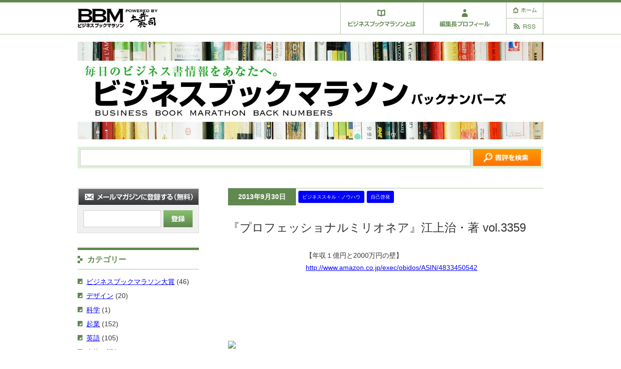

--- FILE ---
content_type: text/html; charset=UTF-8
request_url: https://eliesbook.co.jp/review/2013/09/
body_size: 72476
content:
<!DOCTYPE html PUBLIC "-//W3C//DTD XHTML 1.0 Transitional//EN" "http://www.w3.org/TR/xhtml1/DTD/xhtml1-transitional.dtd">
<html xmlns="http://www.w3.org/1999/xhtml">
<head>
<meta http-equiv="Content-Type" content="text/html; charset=utf-8" />
<meta name="description" content="ビジネスブックマラソンのバックナンバー　土井英司が厳選したおススメビジネス書を書評で紹介。" />
<title>9月 | 2013 | 「ビジネスブックマラソン」バックナンバーズ</title>
<link href="https://eliesbook.co.jp/review/wp/wp-content/themes/bbm/general.css" rel="stylesheet" type="text/css" />
<link href="https://eliesbook.co.jp/review/wp/wp-content/themes/bbm/base.css" rel="stylesheet" type="text/css" />
<link href="https://eliesbook.co.jp/review/wp/wp-content/themes/bbm/structure.css" rel="stylesheet" type="text/css" />
<link href="https://eliesbook.co.jp/review/wp/wp-content/themes/bbm/content.css" rel="stylesheet" type="text/css" />
<link rel="alternate" type="application/rss+xml" title="書評のフィード" href="http://eliesbook.co.jp/review/feed/">
<link rel="alternate" type="application/rss+xml" title="ニュースのフィード" href="http://eliesbook.co.jp/review/feed/?post_type=information">
<link rel='stylesheet' id='yarppWidgetCss-css'  href='https://eliesbook.co.jp/review/wp/wp-content/plugins/yet-another-related-posts-plugin/style/widget.css?ver=3.4.1' type='text/css' media='all' />
<script type='text/javascript' src='https://eliesbook.co.jp/review/wp/wp-includes/js/jquery/jquery.js?ver=1.7.2'></script>
<link rel="EditURI" type="application/rsd+xml" title="RSD" href="https://eliesbook.co.jp/review/wp/xmlrpc.php?rsd" />
<link rel="wlwmanifest" type="application/wlwmanifest+xml" href="https://eliesbook.co.jp/review/wp/wp-includes/wlwmanifest.xml" /> 
<meta name="generator" content="WordPress 3.4.1" />
</head>
<body>
<div id="fb-root"></div>
<script>(function(d, s, id) {
  var js, fjs = d.getElementsByTagName(s)[0];
  if (d.getElementById(id)) return;
  js = d.createElement(s); js.id = id;
  js.src = "//connect.facebook.net/ja_JP/all.js#xfbml=1";
  fjs.parentNode.insertBefore(js, fjs);
}(document, 'script', 'facebook-jssdk'));</script>


<!-- [ header ] -->
<div id="header">
<div class="border">
<div class="inner clearfix">

<!-- [[ logo ]] -->
<div id="logo">
<h1><a href="https://eliesbook.co.jp/review"><img src="https://eliesbook.co.jp/review/wp/wp-content/themes/bbm/img/logo.png" width="170" height="40" alt="ビジネスブックマラソンバックナンバー" /></a></h1>
</div>
<!-- [[ /logo ]] -->

<!-- [[ hnavi ]] -->
<div id="hnavi">
<ul>
<li class="about"><a href="http://eliesbook.co.jp/bbm">ビジネスブックマラソンとは</a></li>
<li class="author"><a href="http://eliesbook.co.jp/profile">編集長プロフィール</a></li>
<li class="sub">
<ul>
<li class="home"><a href="http://eliesbook.co.jp/review">ホーム</a></li>
<li class="rss"><a href="http://eliesbook.co.jp/review/feed/">RSS</a></li>
</ul>
</li>
</ul>
</div>
<!-- [[ /hnavi ]] -->

</div>
</div>
<div class="inner">

<!-- [[ mainImage ]] -->
<div id="mainImage">
<img src="https://eliesbook.co.jp/review/wp/wp-content/themes/bbm/img/main_image.png" width="960" height="201" alt="ビジネスブックマラソンバックナンバー" />
</div>
<!-- [[ /mainImage ]] -->

<!-- [[ search ]] -->
<div id="search">
<form action="https://eliesbook.co.jp/review" method="get">
<input type="text" name="s" value="" /><button type="submit">サイトを検索</button>
</form>
</div>
<!-- [[ /search ]] -->


</div>
</div>
<!-- [ /header ] -->

<!-- [ body ] -->
<div id="body" class="clearfix">

<!-- [[ primary ]] -->
<div id="primary"><div class="article section">

<!-- [[[[ header ]]]] -->
<div class="header">

<div class="date">2013年9月30日</div>
<div class="categories clearfix">
<ul><li><a href="https://eliesbook.co.jp/review/category/%e3%83%93%e3%82%b8%e3%83%8d%e3%82%b9%e3%82%b9%e3%82%ad%e3%83%ab%e3%83%bb%e3%83%8e%e3%82%a6%e3%83%8f%e3%82%a6/" rel="tag">ビジネススキル・ノウハウ</a></li><li><a href="https://eliesbook.co.jp/review/category/skillup/" rel="tag">自己啓発</a></li></ul></div>

<h2><a href="https://eliesbook.co.jp/review/2013/09/%e3%80%8e%e3%83%97%e3%83%ad%e3%83%95%e3%82%a7%e3%83%83%e3%82%b7%e3%83%a7%e3%83%8a%e3%83%ab%e3%83%9f%e3%83%aa%e3%82%aa%e3%83%8d%e3%82%a2%e3%80%8f%e6%b1%9f%e4%b8%8a%e6%b2%bb%e3%83%bb%e8%91%97-vol-3359/">『プロフェッショナルミリオネア』江上治・著 vol.3359</a></h2>

</div>
<!-- [[[[ /header ]]]] -->

<!-- [[[[ body ]]]] -->
<div class="body">

<div class="content section excerpt">
<p class="body">
【年収１億円と2000万円の壁】 
<a href="http://www.amazon.co.jp/exec/obidos/ASIN/4833450542">http://www.amazon.co.jp/exec/obidos/ASIN/4833450542</a>

<div class="simple-amazon-view">
<p class="sa-img-box"><a href="http://www.amazon.co.jp/dp/4833450542?tag=businessbo084-22"><img src="http://images.amazon.com/images/P/4833450542.09.THUMBZZZ.jpg" height="75" class="sa-image" /></a></p>
<p class="sa-title"><a href="http://www.amazon.co.jp/dp/4833450542?tag=businessbo084-22">Amazon.co.jpの詳細ページへ &raquo;</a></p>
</div>

本日の一冊は、『年収１億円思考』シリーズで一躍有名になったお金持ち研究家、江上治氏による注目の新刊。

※参考：『年収１億円思考』
<a href="http://www.amazon.co.jp/exec/obidos/ASIN/4766784863">http://www.amazon.co.jp/exec/obidos/ASIN/4766784863</a>

年収１億円超のクライアントを50人以上持つという著者が、お金持ちの行動を分析し、彼らの仕事の仕方、お金の使い方、人間関係の構築法について、まとめた一冊。... <a href="https://eliesbook.co.jp/review/2013/09/%e3%80%8e%e3%83%97%e3%83%ad%e3%83%95%e3%82%a7%e3%83%83%e3%82%b7%e3%83%a7%e3%83%8a%e3%83%ab%e3%83%9f%e3%83%aa%e3%82%aa%e3%83%8d%e3%82%a2%e3%80%8f%e6%b1%9f%e4%b8%8a%e6%b2%bb%e3%83%bb%e8%91%97-vol-3359/">【詳細を見る】</a></p>
</div>

<div class="social section">
<ul class="clearfix">
<li>
<div class="fb-like" data-href="https://eliesbook.co.jp/review/2013/09/%e3%80%8e%e3%83%97%e3%83%ad%e3%83%95%e3%82%a7%e3%83%83%e3%82%b7%e3%83%a7%e3%83%8a%e3%83%ab%e3%83%9f%e3%83%aa%e3%82%aa%e3%83%8d%e3%82%a2%e3%80%8f%e6%b1%9f%e4%b8%8a%e6%b2%bb%e3%83%bb%e8%91%97-vol-3359/" data-send="true" data-layout="button_count" data-width="150" data-show-faces="false"></div>
</li>
<li>
<iframe allowtransparency="true" frameborder="0" scrolling="no" src="//platform.twitter.com/widgets/tweet_button.html?url=https%3A%2F%2Feliesbook.co.jp%2Freview%2F2013%2F09%2F%25e3%2580%258e%25e3%2583%2597%25e3%2583%25ad%25e3%2583%2595%25e3%2582%25a7%25e3%2583%2583%25e3%2582%25b7%25e3%2583%25a7%25e3%2583%258a%25e3%2583%25ab%25e3%2583%259f%25e3%2583%25aa%25e3%2582%25aa%25e3%2583%258d%25e3%2582%25a2%25e3%2580%258f%25e6%25b1%259f%25e4%25b8%258a%25e6%25b2%25bb%25e3%2583%25bb%25e8%2591%2597-vol-3359%2F&text=&lang=ja" style="width:100px; height:20px;"></iframe></li>
</ul>
</div>

</div>
<!-- [[[[ /body ]]]] -->

</div><div class="article section">

<!-- [[[[ header ]]]] -->
<div class="header">

<div class="date">2013年9月29日</div>
<div class="categories clearfix">
<ul><li><a href="https://eliesbook.co.jp/review/category/%e3%83%87%e3%82%b6%e3%82%a4%e3%83%b3/" rel="tag">デザイン</a></li></ul></div>

<h2><a href="https://eliesbook.co.jp/review/2013/09/%e3%80%8e%e3%83%8d%e3%83%b3%e3%83%89%e3%83%8e%e3%82%ab%e3%83%b3%e3%83%89%e3%80%80%e8%84%b1%e5%8a%9b%e3%83%87%e3%82%b6%e3%82%a4%e3%83%b3%e8%ab%96%e3%80%8f%e4%bd%90%e8%97%a4%e3%82%aa%e3%82%aa%e3%82%ad/">『ネンドノカンド　脱力デザイン論』佐藤オオキ・著 vol.3358</a></h2>

</div>
<!-- [[[[ /header ]]]] -->

<!-- [[[[ body ]]]] -->
<div class="body">

<div class="content section excerpt">
<p class="body">
【世界的デザイナーの感性を学ぶ】 
<a href="http://www.amazon.co.jp/exec/obidos/ASIN/4093460892">http://www.amazon.co.jp/exec/obidos/ASIN/4093460892</a>

<div class="simple-amazon-view">
<p class="sa-img-box"><a href="http://www.amazon.co.jp/dp/4093460892?tag=businessbo084-22"><img src="http://images.amazon.com/images/P/4093460892.09.THUMBZZZ.jpg" height="75" class="sa-image" /></a></p>
<p class="sa-title"><a href="http://www.amazon.co.jp/dp/4093460892?tag=businessbo084-22">Amazon.co.jpの詳細ページへ &raquo;</a></p>
</div>

本日の一冊は、世界的に注目されるデザイナーであり、「Newsweek」誌「世界が尊敬する日本人100人」にも選出された佐藤オオキさん、初の著書。

佐藤オオキさんは、ロッテのガム「ACUO」や、プーマのイベントスペース「Puma House Tokyo」、カップヌードルミュージアムのオープンに合わせてデザインした「cupnoodle urushi」など、さまざまなパッケージ、店舗デザインを担当... <a href="https://eliesbook.co.jp/review/2013/09/%e3%80%8e%e3%83%8d%e3%83%b3%e3%83%89%e3%83%8e%e3%82%ab%e3%83%b3%e3%83%89%e3%80%80%e8%84%b1%e5%8a%9b%e3%83%87%e3%82%b6%e3%82%a4%e3%83%b3%e8%ab%96%e3%80%8f%e4%bd%90%e8%97%a4%e3%82%aa%e3%82%aa%e3%82%ad/">【詳細を見る】</a></p>
</div>

<div class="social section">
<ul class="clearfix">
<li>
<div class="fb-like" data-href="https://eliesbook.co.jp/review/2013/09/%e3%80%8e%e3%83%8d%e3%83%b3%e3%83%89%e3%83%8e%e3%82%ab%e3%83%b3%e3%83%89%e3%80%80%e8%84%b1%e5%8a%9b%e3%83%87%e3%82%b6%e3%82%a4%e3%83%b3%e8%ab%96%e3%80%8f%e4%bd%90%e8%97%a4%e3%82%aa%e3%82%aa%e3%82%ad/" data-send="true" data-layout="button_count" data-width="150" data-show-faces="false"></div>
</li>
<li>
<iframe allowtransparency="true" frameborder="0" scrolling="no" src="//platform.twitter.com/widgets/tweet_button.html?url=https%3A%2F%2Feliesbook.co.jp%2Freview%2F2013%2F09%2F%25e3%2580%258e%25e3%2583%258d%25e3%2583%25b3%25e3%2583%2589%25e3%2583%258e%25e3%2582%25ab%25e3%2583%25b3%25e3%2583%2589%25e3%2580%2580%25e8%2584%25b1%25e5%258a%259b%25e3%2583%2587%25e3%2582%25b6%25e3%2582%25a4%25e3%2583%25b3%25e8%25ab%2596%25e3%2580%258f%25e4%25bd%2590%25e8%2597%25a4%25e3%2582%25aa%25e3%2582%25aa%25e3%2582%25ad%2F&text=&lang=ja" style="width:100px; height:20px;"></iframe></li>
</ul>
</div>

</div>
<!-- [[[[ /body ]]]] -->

</div><div class="article section">

<!-- [[[[ header ]]]] -->
<div class="header">

<div class="date">2013年9月28日</div>
<div class="categories clearfix">
<ul><li><a href="https://eliesbook.co.jp/review/category/marketing/" rel="tag">マーケティング</a></li></ul></div>

<h2><a href="https://eliesbook.co.jp/review/2013/09/%e3%80%8e%e5%b0%8f%e3%81%95%e3%81%aa%e4%bc%9a%e7%a4%be%e3%82%92%e5%bc%b7%e3%81%8f%e3%81%99%e3%82%8b%e3%83%96%e3%83%a9%e3%83%b3%e3%83%89%e3%81%a5%e3%81%8f%e3%82%8a%e3%81%ae%e6%95%99%e7%a7%91%e6%9b%b8/">『小さな会社を強くするブランドづくりの教科書』岩崎邦彦・著 vol.3357</a></h2>

</div>
<!-- [[[[ /header ]]]] -->

<!-- [[[[ body ]]]] -->
<div class="body">

<div class="content section excerpt">
<p class="body">
【小さなトマトがブランドになる方法】 
<a href="http://www.amazon.co.jp/exec/obidos/ASIN/4532319056">http://www.amazon.co.jp/exec/obidos/ASIN/4532319056</a>

<div class="simple-amazon-view">
<p class="sa-img-box"><a href="http://www.amazon.co.jp/dp/4532319056?tag=businessbo084-22"><img src="http://images.amazon.com/images/P/4532319056.09.THUMBZZZ.jpg" height="75" class="sa-image" /></a></p>
<p class="sa-title"><a href="http://www.amazon.co.jp/dp/4532319056?tag=businessbo084-22">Amazon.co.jpの詳細ページへ &raquo;</a></p>
</div>

ＳＮＳで誰もが無料で情報発信できる時代、中小・零細企業にとっては、直接消費者とつながる、大きなチャンスが到来しています。

このチャンスをモノにするためには、消費者が「つながりたい」企業になることが重要。そう、今ほど中小企業にブランド作りが求められている時代もありません。

セブン＆アイ・ホールディングスやイオン、ドン・キホーテなどの巨大小売企業がプライベートブランドに取り組む今、中小... <a href="https://eliesbook.co.jp/review/2013/09/%e3%80%8e%e5%b0%8f%e3%81%95%e3%81%aa%e4%bc%9a%e7%a4%be%e3%82%92%e5%bc%b7%e3%81%8f%e3%81%99%e3%82%8b%e3%83%96%e3%83%a9%e3%83%b3%e3%83%89%e3%81%a5%e3%81%8f%e3%82%8a%e3%81%ae%e6%95%99%e7%a7%91%e6%9b%b8/">【詳細を見る】</a></p>
</div>

<div class="social section">
<ul class="clearfix">
<li>
<div class="fb-like" data-href="https://eliesbook.co.jp/review/2013/09/%e3%80%8e%e5%b0%8f%e3%81%95%e3%81%aa%e4%bc%9a%e7%a4%be%e3%82%92%e5%bc%b7%e3%81%8f%e3%81%99%e3%82%8b%e3%83%96%e3%83%a9%e3%83%b3%e3%83%89%e3%81%a5%e3%81%8f%e3%82%8a%e3%81%ae%e6%95%99%e7%a7%91%e6%9b%b8/" data-send="true" data-layout="button_count" data-width="150" data-show-faces="false"></div>
</li>
<li>
<iframe allowtransparency="true" frameborder="0" scrolling="no" src="//platform.twitter.com/widgets/tweet_button.html?url=https%3A%2F%2Feliesbook.co.jp%2Freview%2F2013%2F09%2F%25e3%2580%258e%25e5%25b0%258f%25e3%2581%2595%25e3%2581%25aa%25e4%25bc%259a%25e7%25a4%25be%25e3%2582%2592%25e5%25bc%25b7%25e3%2581%258f%25e3%2581%2599%25e3%2582%258b%25e3%2583%2596%25e3%2583%25a9%25e3%2583%25b3%25e3%2583%2589%25e3%2581%25a5%25e3%2581%258f%25e3%2582%258a%25e3%2581%25ae%25e6%2595%2599%25e7%25a7%2591%25e6%259b%25b8%2F&text=&lang=ja" style="width:100px; height:20px;"></iframe></li>
</ul>
</div>

</div>
<!-- [[[[ /body ]]]] -->

</div><div class="article section">

<!-- [[[[ header ]]]] -->
<div class="header">

<div class="date">2013年9月27日</div>
<div class="categories clearfix">
<ul><li><a href="https://eliesbook.co.jp/review/category/%e3%83%93%e3%82%b8%e3%83%8d%e3%82%b9%e3%82%b9%e3%82%ad%e3%83%ab%e3%83%bb%e3%83%8e%e3%82%a6%e3%83%8f%e3%82%a6/" rel="tag">ビジネススキル・ノウハウ</a></li></ul></div>

<h2><a href="https://eliesbook.co.jp/review/2013/09/%e3%80%8e%e6%88%90%e5%8a%9f%e3%81%99%e3%82%8b%e7%b7%b4%e7%bf%92%e3%81%ae%e6%b3%95%e5%89%87%e3%80%8f%e3%83%80%e3%82%b0%e3%83%bb%e3%83%ac%e3%83%a2%e3%83%95%e3%80%81%e3%82%a8%e3%83%aa%e3%82%ab%e3%83%bb/">『成功する練習の法則』ダグ・レモフ、エリカ・ウールウェイ、ケイティ・イェッツイ・著 vol.3356</a></h2>

</div>
<!-- [[[[ /header ]]]] -->

<!-- [[[[ body ]]]] -->
<div class="body">

<div class="content section excerpt">
<p class="body">
【全米で話題のカリスマ教師が語る、練習の秘訣】 
<a href="http://www.amazon.co.jp/exec/obidos/ASIN/4532318882">http://www.amazon.co.jp/exec/obidos/ASIN/4532318882</a>

<div class="simple-amazon-view">
<p class="sa-img-box"><a href="http://www.amazon.co.jp/dp/4532318882?tag=businessbo084-22"><img src="http://images.amazon.com/images/P/4532318882.09.THUMBZZZ.jpg" height="75" class="sa-image" /></a></p>
<p class="sa-title"><a href="http://www.amazon.co.jp/dp/4532318882?tag=businessbo084-22">Amazon.co.jpの詳細ページへ &raquo;</a></p>
</div>

「Practice makes perfect」という諺があるように、完璧を目指すなら、やはり日々の練習が大事です。

とはいえ、漫然と頑張るのは、百害あって一利なし。

なぜなら、間違った練習は、「間違いをくり返しているおそれがある」からです。

＜必要なのは「練習」だ──たんなるくり返しではなく、本物の「練習」。マイケル・ジョーダンは言った。「１日８時間シュートの練習... <a href="https://eliesbook.co.jp/review/2013/09/%e3%80%8e%e6%88%90%e5%8a%9f%e3%81%99%e3%82%8b%e7%b7%b4%e7%bf%92%e3%81%ae%e6%b3%95%e5%89%87%e3%80%8f%e3%83%80%e3%82%b0%e3%83%bb%e3%83%ac%e3%83%a2%e3%83%95%e3%80%81%e3%82%a8%e3%83%aa%e3%82%ab%e3%83%bb/">【詳細を見る】</a></p>
</div>

<div class="social section">
<ul class="clearfix">
<li>
<div class="fb-like" data-href="https://eliesbook.co.jp/review/2013/09/%e3%80%8e%e6%88%90%e5%8a%9f%e3%81%99%e3%82%8b%e7%b7%b4%e7%bf%92%e3%81%ae%e6%b3%95%e5%89%87%e3%80%8f%e3%83%80%e3%82%b0%e3%83%bb%e3%83%ac%e3%83%a2%e3%83%95%e3%80%81%e3%82%a8%e3%83%aa%e3%82%ab%e3%83%bb/" data-send="true" data-layout="button_count" data-width="150" data-show-faces="false"></div>
</li>
<li>
<iframe allowtransparency="true" frameborder="0" scrolling="no" src="//platform.twitter.com/widgets/tweet_button.html?url=https%3A%2F%2Feliesbook.co.jp%2Freview%2F2013%2F09%2F%25e3%2580%258e%25e6%2588%2590%25e5%258a%259f%25e3%2581%2599%25e3%2582%258b%25e7%25b7%25b4%25e7%25bf%2592%25e3%2581%25ae%25e6%25b3%2595%25e5%2589%2587%25e3%2580%258f%25e3%2583%2580%25e3%2582%25b0%25e3%2583%25bb%25e3%2583%25ac%25e3%2583%25a2%25e3%2583%2595%25e3%2580%2581%25e3%2582%25a8%25e3%2583%25aa%25e3%2582%25ab%25e3%2583%25bb%2F&text=&lang=ja" style="width:100px; height:20px;"></iframe></li>
</ul>
</div>

</div>
<!-- [[[[ /body ]]]] -->

</div><div class="article section">

<!-- [[[[ header ]]]] -->
<div class="header">

<div class="date">2013年9月26日</div>
<div class="categories clearfix">
<ul><li><a href="https://eliesbook.co.jp/review/category/%e8%b5%b7%e6%a5%ad/" rel="tag">起業</a></li></ul></div>

<h2><a href="https://eliesbook.co.jp/review/2013/09/%e3%80%8e%e4%b8%96%e7%95%8c%e3%82%92%e5%a4%89%e3%81%88%e3%82%8b80%e5%b9%b4%e4%bb%a3%e7%94%9f%e3%81%be%e3%82%8c%e3%81%ae%e8%b5%b7%e6%a5%ad%e5%ae%b6%e3%80%8f%e5%b1%b1%e5%8f%a3%e5%93%b2%e4%b8%80%e3%83%bb/">『世界を変える80年代生まれの起業家』山口哲一・著 vol.3355</a></h2>

</div>
<!-- [[[[ /header ]]]] -->

<!-- [[[[ body ]]]] -->
<div class="body">

<div class="content section excerpt">
<p class="body">
【新世代起業家10人の取り組み】 
<a href="http://www.amazon.co.jp/exec/obidos/ASIN/4906700985">http://www.amazon.co.jp/exec/obidos/ASIN/4906700985</a>

<div class="simple-amazon-view">
<p class="sa-img-box"><a href="http://www.amazon.co.jp/dp/4906700985?tag=businessbo084-22"><img src="http://images.amazon.com/images/P/4906700985.09.THUMBZZZ.jpg" height="75" class="sa-image" /></a></p>
<p class="sa-title"><a href="http://www.amazon.co.jp/dp/4906700985?tag=businessbo084-22">Amazon.co.jpの詳細ページへ &raquo;</a></p>
</div>

新しいビジネスアイデアの多くは、若い感性から生まれてくるものだと思いますが、歳を取ると、若い方と交流する機会がどうしても減ってきます。

取り残されないよう、頑張って情報を仕入れようと思っていても、何を調べたらいいかわからない、調べる時間が取れない、という人におすすめなのが、本日の一冊です。

この『世界を変える80年代生まれの起業家』は、新世代の起業家10人のビジネスと着眼点、発想法を紹... <a href="https://eliesbook.co.jp/review/2013/09/%e3%80%8e%e4%b8%96%e7%95%8c%e3%82%92%e5%a4%89%e3%81%88%e3%82%8b80%e5%b9%b4%e4%bb%a3%e7%94%9f%e3%81%be%e3%82%8c%e3%81%ae%e8%b5%b7%e6%a5%ad%e5%ae%b6%e3%80%8f%e5%b1%b1%e5%8f%a3%e5%93%b2%e4%b8%80%e3%83%bb/">【詳細を見る】</a></p>
</div>

<div class="social section">
<ul class="clearfix">
<li>
<div class="fb-like" data-href="https://eliesbook.co.jp/review/2013/09/%e3%80%8e%e4%b8%96%e7%95%8c%e3%82%92%e5%a4%89%e3%81%88%e3%82%8b80%e5%b9%b4%e4%bb%a3%e7%94%9f%e3%81%be%e3%82%8c%e3%81%ae%e8%b5%b7%e6%a5%ad%e5%ae%b6%e3%80%8f%e5%b1%b1%e5%8f%a3%e5%93%b2%e4%b8%80%e3%83%bb/" data-send="true" data-layout="button_count" data-width="150" data-show-faces="false"></div>
</li>
<li>
<iframe allowtransparency="true" frameborder="0" scrolling="no" src="//platform.twitter.com/widgets/tweet_button.html?url=https%3A%2F%2Feliesbook.co.jp%2Freview%2F2013%2F09%2F%25e3%2580%258e%25e4%25b8%2596%25e7%2595%258c%25e3%2582%2592%25e5%25a4%2589%25e3%2581%2588%25e3%2582%258b80%25e5%25b9%25b4%25e4%25bb%25a3%25e7%2594%259f%25e3%2581%25be%25e3%2582%258c%25e3%2581%25ae%25e8%25b5%25b7%25e6%25a5%25ad%25e5%25ae%25b6%25e3%2580%258f%25e5%25b1%25b1%25e5%258f%25a3%25e5%2593%25b2%25e4%25b8%2580%25e3%2583%25bb%2F&text=&lang=ja" style="width:100px; height:20px;"></iframe></li>
</ul>
</div>

</div>
<!-- [[[[ /body ]]]] -->

</div><div class="article section">

<!-- [[[[ header ]]]] -->
<div class="header">

<div class="date">2013年9月25日</div>
<div class="categories clearfix">
<ul><li><a href="https://eliesbook.co.jp/review/category/%e7%b5%8c%e6%b8%88/" rel="tag">経済</a></li></ul></div>

<h2><a href="https://eliesbook.co.jp/review/2013/09/%e3%80%8e%e7%94%b0%e8%88%8e%e3%81%ae%e3%83%91%e3%83%b3%e5%b1%8b%e3%81%8c%e8%a6%8b%e3%81%a4%e3%81%91%e3%81%9f%e3%80%8c%e8%85%90%e3%82%8b%e7%b5%8c%e6%b8%88%e3%80%8d%e3%80%8f%e6%b8%a1%e9%82%89%e6%a0%bc/">『田舎のパン屋が見つけた「腐る経済」』渡邉格・著 vol.3354</a></h2>

</div>
<!-- [[[[ /header ]]]] -->

<!-- [[[[ body ]]]] -->
<div class="body">

<div class="content section excerpt">
<p class="body">
【お金中心ではない「腐る経済」とは？】 
<a href="http://www.amazon.co.jp/exec/obidos/ASIN/4062183897">http://www.amazon.co.jp/exec/obidos/ASIN/4062183897</a>

<div class="simple-amazon-view">
<p class="sa-img-box"><a href="http://www.amazon.co.jp/dp/4062183897?tag=businessbo084-22"><img src="http://images.amazon.com/images/P/4062183897.09.THUMBZZZ.jpg" height="75" class="sa-image" /></a></p>
<p class="sa-title"><a href="http://www.amazon.co.jp/dp/4062183897?tag=businessbo084-22">Amazon.co.jpの詳細ページへ &raquo;</a></p>
</div>

以前ご紹介した藻谷浩介さんの『里山資本主義』はじめ、最近は行き過ぎた資本主義を見直す本が、いくつも出されています。

※参考：『里山資本主義』
<a href="http://www.amazon.co.jp/exec/obidos/ASIN/4041105129">http://www.amazon.co.jp/exec/obidos/ASIN/4041105129</a>

本日ご紹介する一冊は、学者である父の影響でマルクスを読み始め、理想の経済を実現するべく、地方でパン屋経営をしているという著者が、これか... <a href="https://eliesbook.co.jp/review/2013/09/%e3%80%8e%e7%94%b0%e8%88%8e%e3%81%ae%e3%83%91%e3%83%b3%e5%b1%8b%e3%81%8c%e8%a6%8b%e3%81%a4%e3%81%91%e3%81%9f%e3%80%8c%e8%85%90%e3%82%8b%e7%b5%8c%e6%b8%88%e3%80%8d%e3%80%8f%e6%b8%a1%e9%82%89%e6%a0%bc/">【詳細を見る】</a></p>
</div>

<div class="social section">
<ul class="clearfix">
<li>
<div class="fb-like" data-href="https://eliesbook.co.jp/review/2013/09/%e3%80%8e%e7%94%b0%e8%88%8e%e3%81%ae%e3%83%91%e3%83%b3%e5%b1%8b%e3%81%8c%e8%a6%8b%e3%81%a4%e3%81%91%e3%81%9f%e3%80%8c%e8%85%90%e3%82%8b%e7%b5%8c%e6%b8%88%e3%80%8d%e3%80%8f%e6%b8%a1%e9%82%89%e6%a0%bc/" data-send="true" data-layout="button_count" data-width="150" data-show-faces="false"></div>
</li>
<li>
<iframe allowtransparency="true" frameborder="0" scrolling="no" src="//platform.twitter.com/widgets/tweet_button.html?url=https%3A%2F%2Feliesbook.co.jp%2Freview%2F2013%2F09%2F%25e3%2580%258e%25e7%2594%25b0%25e8%2588%258e%25e3%2581%25ae%25e3%2583%2591%25e3%2583%25b3%25e5%25b1%258b%25e3%2581%258c%25e8%25a6%258b%25e3%2581%25a4%25e3%2581%2591%25e3%2581%259f%25e3%2580%258c%25e8%2585%2590%25e3%2582%258b%25e7%25b5%258c%25e6%25b8%2588%25e3%2580%258d%25e3%2580%258f%25e6%25b8%25a1%25e9%2582%2589%25e6%25a0%25bc%2F&text=&lang=ja" style="width:100px; height:20px;"></iframe></li>
</ul>
</div>

</div>
<!-- [[[[ /body ]]]] -->

</div><div class="article section">

<!-- [[[[ header ]]]] -->
<div class="header">

<div class="date">2013年9月24日</div>
<div class="categories clearfix">
<ul><li><a href="https://eliesbook.co.jp/review/category/%e3%83%93%e3%82%b8%e3%83%8d%e3%82%b9%e3%82%b9%e3%82%ad%e3%83%ab%e3%83%bb%e3%83%8e%e3%82%a6%e3%83%8f%e3%82%a6/" rel="tag">ビジネススキル・ノウハウ</a></li></ul></div>

<h2><a href="https://eliesbook.co.jp/review/2013/09/%e3%80%8e%e3%82%b3%e3%83%a1%e3%83%b3%e3%83%88%e3%81%99%e3%82%8b%e5%8a%9b%e3%80%8f%e7%ab%b9%e7%94%b0%e5%9c%ad%e5%90%be%e3%83%bb%e8%91%97-vol-3353/">『コメントする力』竹田圭吾・著 vol.3353</a></h2>

</div>
<!-- [[[[ /header ]]]] -->

<!-- [[[[ body ]]]] -->
<div class="body">

<div class="content section excerpt">
<p class="body">
【コメント力を磨く方法とは？】 
<a href="http://www.amazon.co.jp/exec/obidos/ASIN/4569811388">http://www.amazon.co.jp/exec/obidos/ASIN/4569811388</a>

<div class="simple-amazon-view">
<p class="sa-img-box"><a href="http://www.amazon.co.jp/dp/4569811388?tag=businessbo084-22"><img src="http://images.amazon.com/images/P/4569811388.09.THUMBZZZ.jpg" height="75" class="sa-image" /></a></p>
<p class="sa-title"><a href="http://www.amazon.co.jp/dp/4569811388?tag=businessbo084-22">Amazon.co.jpの詳細ページへ &raquo;</a></p>
</div>

テレビを見ていると、たまに「よくこんなに気の利いたコメントができるな」と思う方を見かけます。

企業であれば、記者会見のコメントひとつで、商品が大ヒットすることは往々にしてありますし、まずいコメントひとつで、企業ブランドが凋落した例も、数多く存在します。

これが個人であれば、コメントが面白いということでテレビ出演が決まったり、出版が決まったりする。

コメント力があるだけで仕事やギャラ... <a href="https://eliesbook.co.jp/review/2013/09/%e3%80%8e%e3%82%b3%e3%83%a1%e3%83%b3%e3%83%88%e3%81%99%e3%82%8b%e5%8a%9b%e3%80%8f%e7%ab%b9%e7%94%b0%e5%9c%ad%e5%90%be%e3%83%bb%e8%91%97-vol-3353/">【詳細を見る】</a></p>
</div>

<div class="social section">
<ul class="clearfix">
<li>
<div class="fb-like" data-href="https://eliesbook.co.jp/review/2013/09/%e3%80%8e%e3%82%b3%e3%83%a1%e3%83%b3%e3%83%88%e3%81%99%e3%82%8b%e5%8a%9b%e3%80%8f%e7%ab%b9%e7%94%b0%e5%9c%ad%e5%90%be%e3%83%bb%e8%91%97-vol-3353/" data-send="true" data-layout="button_count" data-width="150" data-show-faces="false"></div>
</li>
<li>
<iframe allowtransparency="true" frameborder="0" scrolling="no" src="//platform.twitter.com/widgets/tweet_button.html?url=https%3A%2F%2Feliesbook.co.jp%2Freview%2F2013%2F09%2F%25e3%2580%258e%25e3%2582%25b3%25e3%2583%25a1%25e3%2583%25b3%25e3%2583%2588%25e3%2581%2599%25e3%2582%258b%25e5%258a%259b%25e3%2580%258f%25e7%25ab%25b9%25e7%2594%25b0%25e5%259c%25ad%25e5%2590%25be%25e3%2583%25bb%25e8%2591%2597-vol-3353%2F&text=&lang=ja" style="width:100px; height:20px;"></iframe></li>
</ul>
</div>

</div>
<!-- [[[[ /body ]]]] -->

</div><div class="article section">

<!-- [[[[ header ]]]] -->
<div class="header">

<div class="date">2013年9月23日</div>
<div class="categories clearfix">
<ul><li><a href="https://eliesbook.co.jp/review/category/company/" rel="tag">経営戦略</a></li></ul></div>

<h2><a href="https://eliesbook.co.jp/review/2013/09/%e3%80%8e%e7%a0%b4%e7%b6%bb%e2%94%80%e2%94%80%e3%83%90%e3%82%a4%e3%82%aa%e4%bc%81%e6%a5%ad%e3%83%bb%e6%9e%97%e5%8e%9f%e3%81%ae%e7%9c%9f%e5%ae%9f%e3%80%8f%e6%9e%97%e5%8e%9f%e9%9d%96%e3%83%bb%e8%91%97-v/">『破綻──バイオ企業・林原の真実』林原靖・著 vol.3352</a></h2>

</div>
<!-- [[[[ /header ]]]] -->

<!-- [[[[ body ]]]] -->
<div class="body">

<div class="content section excerpt">
<p class="body">
【超優良企業・林原破綻の真実】 
<a href="http://www.amazon.co.jp/exec/obidos/ASIN/4898314090">http://www.amazon.co.jp/exec/obidos/ASIN/4898314090</a>

<div class="simple-amazon-view">
<p class="sa-img-box"><a href="http://www.amazon.co.jp/dp/4898314090?tag=businessbo084-22"><img src="http://images.amazon.com/images/P/4898314090.09.THUMBZZZ.jpg" height="75" class="sa-image" /></a></p>
<p class="sa-title"><a href="http://www.amazon.co.jp/dp/4898314090?tag=businessbo084-22">Amazon.co.jpの詳細ページへ &raquo;</a></p>
</div>

昨日は、ＴＶドラマ「半沢直樹」の最終回でしたね。

「結末に不満」という意見が多数あるようですが、個人的には、じつに現実的な結末だと思っています。

人や組織には、さまざまな利害関係や意図があり、人生とはそこをかいくぐって生きていくことに他ならない。

しくじれば地獄、うまく行ってもまた油断すると地雷を踏みかねない…。

とくにビジネスは、そういうものではないでしょうか。

本日... <a href="https://eliesbook.co.jp/review/2013/09/%e3%80%8e%e7%a0%b4%e7%b6%bb%e2%94%80%e2%94%80%e3%83%90%e3%82%a4%e3%82%aa%e4%bc%81%e6%a5%ad%e3%83%bb%e6%9e%97%e5%8e%9f%e3%81%ae%e7%9c%9f%e5%ae%9f%e3%80%8f%e6%9e%97%e5%8e%9f%e9%9d%96%e3%83%bb%e8%91%97-v/">【詳細を見る】</a></p>
</div>

<div class="social section">
<ul class="clearfix">
<li>
<div class="fb-like" data-href="https://eliesbook.co.jp/review/2013/09/%e3%80%8e%e7%a0%b4%e7%b6%bb%e2%94%80%e2%94%80%e3%83%90%e3%82%a4%e3%82%aa%e4%bc%81%e6%a5%ad%e3%83%bb%e6%9e%97%e5%8e%9f%e3%81%ae%e7%9c%9f%e5%ae%9f%e3%80%8f%e6%9e%97%e5%8e%9f%e9%9d%96%e3%83%bb%e8%91%97-v/" data-send="true" data-layout="button_count" data-width="150" data-show-faces="false"></div>
</li>
<li>
<iframe allowtransparency="true" frameborder="0" scrolling="no" src="//platform.twitter.com/widgets/tweet_button.html?url=https%3A%2F%2Feliesbook.co.jp%2Freview%2F2013%2F09%2F%25e3%2580%258e%25e7%25a0%25b4%25e7%25b6%25bb%25e2%2594%2580%25e2%2594%2580%25e3%2583%2590%25e3%2582%25a4%25e3%2582%25aa%25e4%25bc%2581%25e6%25a5%25ad%25e3%2583%25bb%25e6%259e%2597%25e5%258e%259f%25e3%2581%25ae%25e7%259c%259f%25e5%25ae%259f%25e3%2580%258f%25e6%259e%2597%25e5%258e%259f%25e9%259d%2596%25e3%2583%25bb%25e8%2591%2597-v%2F&text=&lang=ja" style="width:100px; height:20px;"></iframe></li>
</ul>
</div>

</div>
<!-- [[[[ /body ]]]] -->

</div><div class="article section">

<!-- [[[[ header ]]]] -->
<div class="header">

<div class="date">2013年9月22日</div>
<div class="categories clearfix">
<ul><li><a href="https://eliesbook.co.jp/review/category/%e3%83%93%e3%82%b8%e3%83%8d%e3%82%b9%e3%82%b9%e3%82%ad%e3%83%ab%e3%83%bb%e3%83%8e%e3%82%a6%e3%83%8f%e3%82%a6/" rel="tag">ビジネススキル・ノウハウ</a></li><li><a href="https://eliesbook.co.jp/review/category/skillup/" rel="tag">自己啓発</a></li></ul></div>

<h2><a href="https://eliesbook.co.jp/review/2013/09/%e3%80%8e%e4%ba%ba%e3%82%92%e6%84%9f%e5%8b%95%e3%81%95%e3%81%9b%e3%82%8b%e4%bb%95%e4%ba%8b%e3%80%8f%e5%89%8d%e5%88%80%e7%a6%8e%e6%98%8e%e3%83%bb%e8%91%97-vol-3351/">『人を感動させる仕事』前刀禎明・著 vol.3351</a></h2>

</div>
<!-- [[[[ /header ]]]] -->

<!-- [[[[ body ]]]] -->
<div class="body">

<div class="content section excerpt">
<p class="body">
【アップル、ディズニーで学んだこと】 
<a href="http://www.amazon.co.jp/exec/obidos/ASIN/4479794085">http://www.amazon.co.jp/exec/obidos/ASIN/4479794085</a>

<div class="simple-amazon-view">
<p class="sa-img-box"><a href="http://www.amazon.co.jp/dp/4479794085?tag=businessbo084-22"><img src="http://images.amazon.com/images/P/4479794085.09.THUMBZZZ.jpg" height="75" class="sa-image" /></a></p>
<p class="sa-title"><a href="http://www.amazon.co.jp/dp/4479794085?tag=businessbo084-22">Amazon.co.jpの詳細ページへ &raquo;</a></p>
</div>

本日の一冊は、ソニー、ベイン・アンド・カンパニー、ウォルト・ディズニー・ジャパン、ＡＯＬジャパンを経て、ライブドアを創業、2004年にはアップル・コンピュータのマーケティング担当バイスプレジデントと日本法人代表取締役を兼務した著者が、「価値創造」の本質を述べた一冊です。

人を感動させるアイデアや製品を生み出すには、どんな考え方をすればいいのか、著者の持論が述べられた、興味深い論考です。... <a href="https://eliesbook.co.jp/review/2013/09/%e3%80%8e%e4%ba%ba%e3%82%92%e6%84%9f%e5%8b%95%e3%81%95%e3%81%9b%e3%82%8b%e4%bb%95%e4%ba%8b%e3%80%8f%e5%89%8d%e5%88%80%e7%a6%8e%e6%98%8e%e3%83%bb%e8%91%97-vol-3351/">【詳細を見る】</a></p>
</div>

<div class="social section">
<ul class="clearfix">
<li>
<div class="fb-like" data-href="https://eliesbook.co.jp/review/2013/09/%e3%80%8e%e4%ba%ba%e3%82%92%e6%84%9f%e5%8b%95%e3%81%95%e3%81%9b%e3%82%8b%e4%bb%95%e4%ba%8b%e3%80%8f%e5%89%8d%e5%88%80%e7%a6%8e%e6%98%8e%e3%83%bb%e8%91%97-vol-3351/" data-send="true" data-layout="button_count" data-width="150" data-show-faces="false"></div>
</li>
<li>
<iframe allowtransparency="true" frameborder="0" scrolling="no" src="//platform.twitter.com/widgets/tweet_button.html?url=https%3A%2F%2Feliesbook.co.jp%2Freview%2F2013%2F09%2F%25e3%2580%258e%25e4%25ba%25ba%25e3%2582%2592%25e6%2584%259f%25e5%258b%2595%25e3%2581%2595%25e3%2581%259b%25e3%2582%258b%25e4%25bb%2595%25e4%25ba%258b%25e3%2580%258f%25e5%2589%258d%25e5%2588%2580%25e7%25a6%258e%25e6%2598%258e%25e3%2583%25bb%25e8%2591%2597-vol-3351%2F&text=&lang=ja" style="width:100px; height:20px;"></iframe></li>
</ul>
</div>

</div>
<!-- [[[[ /body ]]]] -->

</div><div class="article section">

<!-- [[[[ header ]]]] -->
<div class="header">

<div class="date">2013年9月21日</div>
<div class="categories clearfix">
<ul><li><a href="https://eliesbook.co.jp/review/category/marketing/" rel="tag">マーケティング</a></li><li><a href="https://eliesbook.co.jp/review/category/%e7%b5%8c%e6%b8%88/" rel="tag">経済</a></li></ul></div>

<h2><a href="https://eliesbook.co.jp/review/2013/09/%e3%80%8e%e3%80%8c%e3%83%87%e3%82%a3%e3%83%bc%e3%83%97%e3%81%aa%e9%ab%98%e9%bd%a2%e7%a4%be%e4%bc%9a%e3%80%8d%e3%83%8b%e3%83%83%e3%83%9d%e3%83%b3%e3%81%a7%e7%a8%bc%e3%81%90%e3%80%8f%e6%a0%b9%e6%9c%ac/">『「ディープな高齢社会」ニッポンで稼ぐ』根本重之・著 vol.3350‏</a></h2>

</div>
<!-- [[[[ /header ]]]] -->

<!-- [[[[ body ]]]] -->
<div class="body">

<div class="content section excerpt">
<p class="body">
【2035年の消費は？】 
<a href="http://www.amazon.co.jp/exec/obidos/ASIN/4532319048">http://www.amazon.co.jp/exec/obidos/ASIN/4532319048</a>

<div class="simple-amazon-view">
<p class="sa-img-box"><a href="http://www.amazon.co.jp/dp/4532319048?tag=businessbo084-22"><img src="http://images.amazon.com/images/P/4532319048.09.THUMBZZZ.jpg" height="75" class="sa-image" /></a></p>
<p class="sa-title"><a href="http://www.amazon.co.jp/dp/4532319048?tag=businessbo084-22">Amazon.co.jpの詳細ページへ &raquo;</a></p>
</div>

数年前、北海道で業績を伸ばし続けている社長に快進撃の秘密をうかがったところ、「これからは高齢者と海外市場だよ」とあっさりおっしゃいました。

デキる経営者は、淡々とやるべきことをやるものですが、その行動のもとになっているのが、各種のデータ。

なかでも、人口に関するデータや売れている商品に関するデータは、時代を読む上で極めて重要です。

本日ご紹介する一冊は、そんな各種データを、拓殖大学商学部... <a href="https://eliesbook.co.jp/review/2013/09/%e3%80%8e%e3%80%8c%e3%83%87%e3%82%a3%e3%83%bc%e3%83%97%e3%81%aa%e9%ab%98%e9%bd%a2%e7%a4%be%e4%bc%9a%e3%80%8d%e3%83%8b%e3%83%83%e3%83%9d%e3%83%b3%e3%81%a7%e7%a8%bc%e3%81%90%e3%80%8f%e6%a0%b9%e6%9c%ac/">【詳細を見る】</a></p>
</div>

<div class="social section">
<ul class="clearfix">
<li>
<div class="fb-like" data-href="https://eliesbook.co.jp/review/2013/09/%e3%80%8e%e3%80%8c%e3%83%87%e3%82%a3%e3%83%bc%e3%83%97%e3%81%aa%e9%ab%98%e9%bd%a2%e7%a4%be%e4%bc%9a%e3%80%8d%e3%83%8b%e3%83%83%e3%83%9d%e3%83%b3%e3%81%a7%e7%a8%bc%e3%81%90%e3%80%8f%e6%a0%b9%e6%9c%ac/" data-send="true" data-layout="button_count" data-width="150" data-show-faces="false"></div>
</li>
<li>
<iframe allowtransparency="true" frameborder="0" scrolling="no" src="//platform.twitter.com/widgets/tweet_button.html?url=https%3A%2F%2Feliesbook.co.jp%2Freview%2F2013%2F09%2F%25e3%2580%258e%25e3%2580%258c%25e3%2583%2587%25e3%2582%25a3%25e3%2583%25bc%25e3%2583%2597%25e3%2581%25aa%25e9%25ab%2598%25e9%25bd%25a2%25e7%25a4%25be%25e4%25bc%259a%25e3%2580%258d%25e3%2583%258b%25e3%2583%2583%25e3%2583%259d%25e3%2583%25b3%25e3%2581%25a7%25e7%25a8%25bc%25e3%2581%2590%25e3%2580%258f%25e6%25a0%25b9%25e6%259c%25ac%2F&text=&lang=ja" style="width:100px; height:20px;"></iframe></li>
</ul>
</div>

</div>
<!-- [[[[ /body ]]]] -->

</div><div class='pagination'><span class='current'>1</span><a href='https://eliesbook.co.jp/review/2013/09/page/2/' class='inactive' >2</a><a href='https://eliesbook.co.jp/review/2013/09/page/3/' class='inactive' >3</a><a href='https://eliesbook.co.jp/review/2013/09/page/2/'>&rsaquo;</a></div>
<!-- [[[ news ]]] -->
<div id="news" class="section">
<div class="header">
<h2><img src="https://eliesbook.co.jp/review/wp/wp-content/themes/bbm/img/idx_news.png" width="374" height="16" alt="NEWS" /></h2>
<a href="http://eliesbook.co.jp/review/feed/?post_type=information" class="rss">RSS</a>
</div>
<div class="body">
<p class="ta_center">お知らせはまだありません。</p>
</div>
</div>
<!-- [[[ /news ]]] -->

</div>
<!-- [[ /primary ]] -->

<!-- [[ secondary ]] -->
<div id="secondary">

<div id="mailMagazineRegstration" class="section">
<div class="header">
<h2><img src="https://eliesbook.co.jp/review/wp/wp-content/themes/bbm/img/idx_mail_magazine.png" width="247" height="33" /></h2>
</div>
<div class="body">
<form action="http://regist.mag2.com/reader/Magrdadd" method="post">
<input type="hidden" value="0000135008" name="magid">
<input type="hidden" value="hakkou" name="reg">
<input type="text" name="rdemail" /><button type="submit">登録</button>
</form>
</div>
</div>

<!-- [[[ categories ]]] -->
<div id="categories" class="section">
<div class="header">
<h2>カテゴリー</h2>
</div>
<div class="body">
<ul>
	<li class="cat-item cat-item-11"><a href="https://eliesbook.co.jp/review/category/%e3%83%93%e3%82%b8%e3%83%8d%e3%82%b9%e3%83%96%e3%83%83%e3%82%af%e3%83%9e%e3%83%a9%e3%82%bd%e3%83%b3%e5%a4%a7%e8%b3%9e/" title="View all posts filed under ビジネスブックマラソン大賞">ビジネスブックマラソン大賞</a> (46)
</li>
	<li class="cat-item cat-item-23"><a href="https://eliesbook.co.jp/review/category/%e3%83%87%e3%82%b6%e3%82%a4%e3%83%b3/" title="View all posts filed under デザイン">デザイン</a> (20)
</li>
	<li class="cat-item cat-item-22"><a href="https://eliesbook.co.jp/review/category/%e7%a7%91%e5%ad%a6/" title="View all posts filed under 科学">科学</a> (1)
</li>
	<li class="cat-item cat-item-21"><a href="https://eliesbook.co.jp/review/category/%e8%b5%b7%e6%a5%ad/" title="View all posts filed under 起業">起業</a> (152)
</li>
	<li class="cat-item cat-item-24"><a href="https://eliesbook.co.jp/review/category/%e8%8b%b1%e8%aa%9e/" title="View all posts filed under 英語">英語</a> (105)
</li>
	<li class="cat-item cat-item-26"><a href="https://eliesbook.co.jp/review/category/%e4%ba%ba%e7%89%a9%ef%bc%8f%e8%a9%95%e4%bc%9d/" title="View all posts filed under 人物／評伝">人物／評伝</a> (124)
</li>
	<li class="cat-item cat-item-27"><a href="https://eliesbook.co.jp/review/category/%e3%83%93%e3%82%b8%e3%83%8d%e3%82%b9%e3%81%ab%e5%bd%b9%e7%ab%8b%e3%81%a4%e3%82%b5%e3%82%a4%e3%82%a8%e3%83%b3%e3%82%b9/" title="View all posts filed under ビジネスに役立つサイエンス">ビジネスに役立つサイエンス</a> (44)
</li>
	<li class="cat-item cat-item-15"><a href="https://eliesbook.co.jp/review/category/%e7%b5%8c%e6%b8%88/" title="492048">経済</a> (405)
</li>
	<li class="cat-item cat-item-8"><a href="https://eliesbook.co.jp/review/category/internet/" title="492076">キャリア</a> (445)
</li>
	<li class="cat-item cat-item-12"><a href="https://eliesbook.co.jp/review/category/interview/" title="View all posts filed under インタビュー">インタビュー</a> (33)
</li>
	<li class="cat-item cat-item-13"><a href="https://eliesbook.co.jp/review/category/%e3%83%93%e3%82%b8%e3%83%8d%e3%82%b9%e3%82%b9%e3%82%ad%e3%83%ab%e3%83%bb%e3%83%8e%e3%82%a6%e3%83%8f%e3%82%a6/" title="492066">ビジネススキル・ノウハウ</a> (1596)
</li>
	<li class="cat-item cat-item-1"><a href="https://eliesbook.co.jp/review/category/marketing/" title="492064">マーケティング</a> (830)
</li>
	<li class="cat-item cat-item-14"><a href="https://eliesbook.co.jp/review/category/%e5%96%b6%e6%a5%ad/" title="492064">営業</a> (75)
</li>
	<li class="cat-item cat-item-3"><a href="https://eliesbook.co.jp/review/category/finance/" title="492054">会計・ファイナンス</a> (196)
</li>
	<li class="cat-item cat-item-6"><a href="https://eliesbook.co.jp/review/category/investment/" title="1099152">マネジメント</a> (425)
</li>
	<li class="cat-item cat-item-5"><a href="https://eliesbook.co.jp/review/category/business/" title="492052">リーダーシップ</a> (391)
</li>
	<li class="cat-item cat-item-9"><a href="https://eliesbook.co.jp/review/category/company/" title="551270">経営戦略</a> (640)
</li>
	<li class="cat-item cat-item-4"><a href="https://eliesbook.co.jp/review/category/skillup/" title="492216">自己啓発</a> (1754)
</li>
	<li class="cat-item cat-item-10"><a href="https://eliesbook.co.jp/review/category/autobiography/" title="View all posts filed under その他">その他</a> (1363)
</li>
</ul>
</div>
</div>
<!-- [[[ /categories ]]] -->


<!-- [[[ archives ]]] -->
<div id="archives" class="section">
<div class="header">
<h2>過去のアーカイブ</h2>
</div>
<div class="body">
<ul>
<li><a href="javascript:void(0);" onclick="jQuery(this).next().toggle('slide'); return false;">2026年</a>
<ul style="display: none;">
<li><a href="https://eliesbook.co.jp/review/2026/01/">1月</a>（13）</li>
</ul></li>
<li><a href="javascript:void(0);" onclick="jQuery(this).next().toggle('slide'); return false;">2025年</a>
<ul style="display: none;">
<li><a href="https://eliesbook.co.jp/review/2025/12/">12月</a>（22）</li>
<li><a href="https://eliesbook.co.jp/review/2025/11/">11月</a>（18）</li>
<li><a href="https://eliesbook.co.jp/review/2025/10/">10月</a>（22）</li>
<li><a href="https://eliesbook.co.jp/review/2025/09/">9月</a>（20）</li>
<li><a href="https://eliesbook.co.jp/review/2025/08/">8月</a>（20）</li>
<li><a href="https://eliesbook.co.jp/review/2025/07/">7月</a>（22）</li>
<li><a href="https://eliesbook.co.jp/review/2025/06/">6月</a>（21）</li>
<li><a href="https://eliesbook.co.jp/review/2025/05/">5月</a>（20）</li>
<li><a href="https://eliesbook.co.jp/review/2025/04/">4月</a>（21）</li>
<li><a href="https://eliesbook.co.jp/review/2025/03/">3月</a>（20）</li>
<li><a href="https://eliesbook.co.jp/review/2025/02/">2月</a>（18）</li>
<li><a href="https://eliesbook.co.jp/review/2025/01/">1月</a>（18）</li>
</ul></li>
<li><a href="javascript:void(0);" onclick="jQuery(this).next().toggle('slide'); return false;">2024年</a>
<ul style="display: none;">
<li><a href="https://eliesbook.co.jp/review/2024/12/">12月</a>（20）</li>
<li><a href="https://eliesbook.co.jp/review/2024/11/">11月</a>（20）</li>
<li><a href="https://eliesbook.co.jp/review/2024/10/">10月</a>（22）</li>
<li><a href="https://eliesbook.co.jp/review/2024/09/">9月</a>（19）</li>
<li><a href="https://eliesbook.co.jp/review/2024/08/">8月</a>（21）</li>
<li><a href="https://eliesbook.co.jp/review/2024/07/">7月</a>（22）</li>
<li><a href="https://eliesbook.co.jp/review/2024/06/">6月</a>（20）</li>
<li><a href="https://eliesbook.co.jp/review/2024/05/">5月</a>（21）</li>
<li><a href="https://eliesbook.co.jp/review/2024/04/">4月</a>（21）</li>
<li><a href="https://eliesbook.co.jp/review/2024/03/">3月</a>（20）</li>
<li><a href="https://eliesbook.co.jp/review/2024/02/">2月</a>（19）</li>
<li><a href="https://eliesbook.co.jp/review/2024/01/">1月</a>（19）</li>
</ul></li>
<li><a href="javascript:void(0);" onclick="jQuery(this).next().toggle('slide'); return false;">2023年</a>
<ul style="display: none;">
<li><a href="https://eliesbook.co.jp/review/2023/12/">12月</a>（21）</li>
<li><a href="https://eliesbook.co.jp/review/2023/11/">11月</a>（20）</li>
<li><a href="https://eliesbook.co.jp/review/2023/10/">10月</a>（21）</li>
<li><a href="https://eliesbook.co.jp/review/2023/09/">9月</a>（20）</li>
<li><a href="https://eliesbook.co.jp/review/2023/08/">8月</a>（20）</li>
<li><a href="https://eliesbook.co.jp/review/2023/07/">7月</a>（20）</li>
<li><a href="https://eliesbook.co.jp/review/2023/06/">6月</a>（22）</li>
<li><a href="https://eliesbook.co.jp/review/2023/05/">5月</a>（18）</li>
<li><a href="https://eliesbook.co.jp/review/2023/04/">4月</a>（20）</li>
<li><a href="https://eliesbook.co.jp/review/2023/03/">3月</a>（22）</li>
<li><a href="https://eliesbook.co.jp/review/2023/02/">2月</a>（19）</li>
<li><a href="https://eliesbook.co.jp/review/2023/01/">1月</a>（19）</li>
</ul></li>
<li><a href="javascript:void(0);" onclick="jQuery(this).next().toggle('slide'); return false;">2022年</a>
<ul style="display: none;">
<li><a href="https://eliesbook.co.jp/review/2022/12/">12月</a>（17）</li>
<li><a href="https://eliesbook.co.jp/review/2022/11/">11月</a>（20）</li>
<li><a href="https://eliesbook.co.jp/review/2022/10/">10月</a>（20）</li>
<li><a href="https://eliesbook.co.jp/review/2022/09/">9月</a>（20）</li>
<li><a href="https://eliesbook.co.jp/review/2022/08/">8月</a>（21）</li>
<li><a href="https://eliesbook.co.jp/review/2022/07/">7月</a>（20）</li>
<li><a href="https://eliesbook.co.jp/review/2022/06/">6月</a>（22）</li>
<li><a href="https://eliesbook.co.jp/review/2022/05/">5月</a>（18）</li>
<li><a href="https://eliesbook.co.jp/review/2022/04/">4月</a>（20）</li>
<li><a href="https://eliesbook.co.jp/review/2022/03/">3月</a>（22）</li>
<li><a href="https://eliesbook.co.jp/review/2022/02/">2月</a>（18）</li>
<li><a href="https://eliesbook.co.jp/review/2022/01/">1月</a>（19）</li>
</ul></li>
<li><a href="javascript:void(0);" onclick="jQuery(this).next().toggle('slide'); return false;">2021年</a>
<ul style="display: none;">
<li><a href="https://eliesbook.co.jp/review/2021/12/">12月</a>（21）</li>
<li><a href="https://eliesbook.co.jp/review/2021/11/">11月</a>（20）</li>
<li><a href="https://eliesbook.co.jp/review/2021/10/">10月</a>（21）</li>
<li><a href="https://eliesbook.co.jp/review/2021/09/">9月</a>（20）</li>
<li><a href="https://eliesbook.co.jp/review/2021/08/">8月</a>（21）</li>
<li><a href="https://eliesbook.co.jp/review/2021/07/">7月</a>（20）</li>
<li><a href="https://eliesbook.co.jp/review/2021/06/">6月</a>（22）</li>
<li><a href="https://eliesbook.co.jp/review/2021/05/">5月</a>（18）</li>
<li><a href="https://eliesbook.co.jp/review/2021/04/">4月</a>（21）</li>
<li><a href="https://eliesbook.co.jp/review/2021/03/">3月</a>（23）</li>
<li><a href="https://eliesbook.co.jp/review/2021/02/">2月</a>（18）</li>
<li><a href="https://eliesbook.co.jp/review/2021/01/">1月</a>（17）</li>
</ul></li>
<li><a href="javascript:void(0);" onclick="jQuery(this).next().toggle('slide'); return false;">2020年</a>
<ul style="display: none;">
<li><a href="https://eliesbook.co.jp/review/2020/12/">12月</a>（20）</li>
<li><a href="https://eliesbook.co.jp/review/2020/11/">11月</a>（19）</li>
<li><a href="https://eliesbook.co.jp/review/2020/10/">10月</a>（22）</li>
<li><a href="https://eliesbook.co.jp/review/2020/09/">9月</a>（20）</li>
<li><a href="https://eliesbook.co.jp/review/2020/08/">8月</a>（20）</li>
<li><a href="https://eliesbook.co.jp/review/2020/07/">7月</a>（21）</li>
<li><a href="https://eliesbook.co.jp/review/2020/06/">6月</a>（22）</li>
<li><a href="https://eliesbook.co.jp/review/2020/05/">5月</a>（18）</li>
<li><a href="https://eliesbook.co.jp/review/2020/04/">4月</a>（21）</li>
<li><a href="https://eliesbook.co.jp/review/2020/03/">3月</a>（21）</li>
<li><a href="https://eliesbook.co.jp/review/2020/02/">2月</a>（18）</li>
<li><a href="https://eliesbook.co.jp/review/2020/01/">1月</a>（19）</li>
</ul></li>
<li><a href="javascript:void(0);" onclick="jQuery(this).next().toggle('slide'); return false;">2019年</a>
<ul style="display: none;">
<li><a href="https://eliesbook.co.jp/review/2019/12/">12月</a>（20）</li>
<li><a href="https://eliesbook.co.jp/review/2019/11/">11月</a>（20）</li>
<li><a href="https://eliesbook.co.jp/review/2019/10/">10月</a>（21）</li>
<li><a href="https://eliesbook.co.jp/review/2019/09/">9月</a>（19）</li>
<li><a href="https://eliesbook.co.jp/review/2019/08/">8月</a>（21）</li>
<li><a href="https://eliesbook.co.jp/review/2019/07/">7月</a>（22）</li>
<li><a href="https://eliesbook.co.jp/review/2019/06/">6月</a>（20）</li>
<li><a href="https://eliesbook.co.jp/review/2019/05/">5月</a>（19）</li>
<li><a href="https://eliesbook.co.jp/review/2019/04/">4月</a>（20）</li>
<li><a href="https://eliesbook.co.jp/review/2019/03/">3月</a>（20）</li>
<li><a href="https://eliesbook.co.jp/review/2019/02/">2月</a>（19）</li>
<li><a href="https://eliesbook.co.jp/review/2019/01/">1月</a>（19）</li>
</ul></li>
<li><a href="javascript:void(0);" onclick="jQuery(this).next().toggle('slide'); return false;">2018年</a>
<ul style="display: none;">
<li><a href="https://eliesbook.co.jp/review/2018/12/">12月</a>（19）</li>
<li><a href="https://eliesbook.co.jp/review/2018/11/">11月</a>（21）</li>
<li><a href="https://eliesbook.co.jp/review/2018/10/">10月</a>（22）</li>
<li><a href="https://eliesbook.co.jp/review/2018/09/">9月</a>（18）</li>
<li><a href="https://eliesbook.co.jp/review/2018/08/">8月</a>（23）</li>
<li><a href="https://eliesbook.co.jp/review/2018/07/">7月</a>（21）</li>
<li><a href="https://eliesbook.co.jp/review/2018/06/">6月</a>（21）</li>
<li><a href="https://eliesbook.co.jp/review/2018/05/">5月</a>（21）</li>
<li><a href="https://eliesbook.co.jp/review/2018/04/">4月</a>（20）</li>
<li><a href="https://eliesbook.co.jp/review/2018/03/">3月</a>（30）</li>
<li><a href="https://eliesbook.co.jp/review/2018/02/">2月</a>（28）</li>
<li><a href="https://eliesbook.co.jp/review/2018/01/">1月</a>（31）</li>
</ul></li>
<li><a href="javascript:void(0);" onclick="jQuery(this).next().toggle('slide'); return false;">2017年</a>
<ul style="display: none;">
<li><a href="https://eliesbook.co.jp/review/2017/12/">12月</a>（30）</li>
<li><a href="https://eliesbook.co.jp/review/2017/11/">11月</a>（30）</li>
<li><a href="https://eliesbook.co.jp/review/2017/10/">10月</a>（31）</li>
<li><a href="https://eliesbook.co.jp/review/2017/09/">9月</a>（30）</li>
<li><a href="https://eliesbook.co.jp/review/2017/08/">8月</a>（31）</li>
<li><a href="https://eliesbook.co.jp/review/2017/07/">7月</a>（31）</li>
<li><a href="https://eliesbook.co.jp/review/2017/06/">6月</a>（30）</li>
<li><a href="https://eliesbook.co.jp/review/2017/05/">5月</a>（31）</li>
<li><a href="https://eliesbook.co.jp/review/2017/04/">4月</a>（30）</li>
<li><a href="https://eliesbook.co.jp/review/2017/03/">3月</a>（31）</li>
<li><a href="https://eliesbook.co.jp/review/2017/02/">2月</a>（28）</li>
<li><a href="https://eliesbook.co.jp/review/2017/01/">1月</a>（31）</li>
</ul></li>
<li><a href="javascript:void(0);" onclick="jQuery(this).next().toggle('slide'); return false;">2016年</a>
<ul style="display: none;">
<li><a href="https://eliesbook.co.jp/review/2016/12/">12月</a>（30）</li>
<li><a href="https://eliesbook.co.jp/review/2016/11/">11月</a>（31）</li>
<li><a href="https://eliesbook.co.jp/review/2016/10/">10月</a>（31）</li>
<li><a href="https://eliesbook.co.jp/review/2016/09/">9月</a>（30）</li>
<li><a href="https://eliesbook.co.jp/review/2016/08/">8月</a>（32）</li>
<li><a href="https://eliesbook.co.jp/review/2016/07/">7月</a>（31）</li>
<li><a href="https://eliesbook.co.jp/review/2016/06/">6月</a>（30）</li>
<li><a href="https://eliesbook.co.jp/review/2016/05/">5月</a>（32）</li>
<li><a href="https://eliesbook.co.jp/review/2016/04/">4月</a>（30）</li>
<li><a href="https://eliesbook.co.jp/review/2016/03/">3月</a>（31）</li>
<li><a href="https://eliesbook.co.jp/review/2016/02/">2月</a>（30）</li>
<li><a href="https://eliesbook.co.jp/review/2016/01/">1月</a>（31）</li>
</ul></li>
<li><a href="javascript:void(0);" onclick="jQuery(this).next().toggle('slide'); return false;">2015年</a>
<ul style="display: none;">
<li><a href="https://eliesbook.co.jp/review/2015/12/">12月</a>（30）</li>
<li><a href="https://eliesbook.co.jp/review/2015/11/">11月</a>（31）</li>
<li><a href="https://eliesbook.co.jp/review/2015/10/">10月</a>（31）</li>
<li><a href="https://eliesbook.co.jp/review/2015/09/">9月</a>（30）</li>
<li><a href="https://eliesbook.co.jp/review/2015/08/">8月</a>（31）</li>
<li><a href="https://eliesbook.co.jp/review/2015/07/">7月</a>（32）</li>
<li><a href="https://eliesbook.co.jp/review/2015/06/">6月</a>（30）</li>
<li><a href="https://eliesbook.co.jp/review/2015/05/">5月</a>（31）</li>
<li><a href="https://eliesbook.co.jp/review/2015/04/">4月</a>（31）</li>
<li><a href="https://eliesbook.co.jp/review/2015/03/">3月</a>（31）</li>
<li><a href="https://eliesbook.co.jp/review/2015/02/">2月</a>（28）</li>
<li><a href="https://eliesbook.co.jp/review/2015/01/">1月</a>（31）</li>
</ul></li>
<li><a href="javascript:void(0);" onclick="jQuery(this).next().toggle('slide'); return false;">2014年</a>
<ul style="display: none;">
<li><a href="https://eliesbook.co.jp/review/2014/12/">12月</a>（31）</li>
<li><a href="https://eliesbook.co.jp/review/2014/11/">11月</a>（30）</li>
<li><a href="https://eliesbook.co.jp/review/2014/10/">10月</a>（31）</li>
<li><a href="https://eliesbook.co.jp/review/2014/09/">9月</a>（31）</li>
<li><a href="https://eliesbook.co.jp/review/2014/08/">8月</a>（31）</li>
<li><a href="https://eliesbook.co.jp/review/2014/07/">7月</a>（31）</li>
<li><a href="https://eliesbook.co.jp/review/2014/06/">6月</a>（31）</li>
<li><a href="https://eliesbook.co.jp/review/2014/05/">5月</a>（31）</li>
<li><a href="https://eliesbook.co.jp/review/2014/04/">4月</a>（30）</li>
<li><a href="https://eliesbook.co.jp/review/2014/03/">3月</a>（31）</li>
<li><a href="https://eliesbook.co.jp/review/2014/02/">2月</a>（29）</li>
<li><a href="https://eliesbook.co.jp/review/2014/01/">1月</a>（31）</li>
</ul></li>
<li><a href="javascript:void(0);" onclick="jQuery(this).next().toggle('slide'); return false;">2013年</a>
<ul>
<li><a href="https://eliesbook.co.jp/review/2013/12/">12月</a>（30）</li>
<li><a href="https://eliesbook.co.jp/review/2013/11/">11月</a>（31）</li>
<li><a href="https://eliesbook.co.jp/review/2013/10/">10月</a>（31）</li>
<li><a href="https://eliesbook.co.jp/review/2013/09/">9月</a>（30）</li>
<li><a href="https://eliesbook.co.jp/review/2013/08/">8月</a>（32）</li>
<li><a href="https://eliesbook.co.jp/review/2013/07/">7月</a>（31）</li>
<li><a href="https://eliesbook.co.jp/review/2013/06/">6月</a>（30）</li>
<li><a href="https://eliesbook.co.jp/review/2013/05/">5月</a>（32）</li>
<li><a href="https://eliesbook.co.jp/review/2013/04/">4月</a>（30）</li>
<li><a href="https://eliesbook.co.jp/review/2013/03/">3月</a>（31）</li>
<li><a href="https://eliesbook.co.jp/review/2013/02/">2月</a>（28）</li>
<li><a href="https://eliesbook.co.jp/review/2013/01/">1月</a>（32）</li>
</ul></li>
<li><a href="javascript:void(0);" onclick="jQuery(this).next().toggle('slide'); return false;">2012年</a>
<ul style="display: none;">
<li><a href="https://eliesbook.co.jp/review/2012/12/">12月</a>（30）</li>
<li><a href="https://eliesbook.co.jp/review/2012/11/">11月</a>（30）</li>
<li><a href="https://eliesbook.co.jp/review/2012/10/">10月</a>（32）</li>
<li><a href="https://eliesbook.co.jp/review/2012/09/">9月</a>（30）</li>
<li><a href="https://eliesbook.co.jp/review/2012/08/">8月</a>（31）</li>
<li><a href="https://eliesbook.co.jp/review/2012/07/">7月</a>（32）</li>
<li><a href="https://eliesbook.co.jp/review/2012/06/">6月</a>（30）</li>
<li><a href="https://eliesbook.co.jp/review/2012/05/">5月</a>（31）</li>
<li><a href="https://eliesbook.co.jp/review/2012/04/">4月</a>（30）</li>
<li><a href="https://eliesbook.co.jp/review/2012/03/">3月</a>（32）</li>
<li><a href="https://eliesbook.co.jp/review/2012/02/">2月</a>（29）</li>
<li><a href="https://eliesbook.co.jp/review/2012/01/">1月</a>（31）</li>
</ul></li>
<li><a href="javascript:void(0);" onclick="jQuery(this).next().toggle('slide'); return false;">2011年</a>
<ul style="display: none;">
<li><a href="https://eliesbook.co.jp/review/2011/12/">12月</a>（31）</li>
<li><a href="https://eliesbook.co.jp/review/2011/11/">11月</a>（30）</li>
<li><a href="https://eliesbook.co.jp/review/2011/10/">10月</a>（31）</li>
<li><a href="https://eliesbook.co.jp/review/2011/09/">9月</a>（30）</li>
<li><a href="https://eliesbook.co.jp/review/2011/08/">8月</a>（31）</li>
<li><a href="https://eliesbook.co.jp/review/2011/07/">7月</a>（31）</li>
<li><a href="https://eliesbook.co.jp/review/2011/06/">6月</a>（31）</li>
<li><a href="https://eliesbook.co.jp/review/2011/05/">5月</a>（31）</li>
<li><a href="https://eliesbook.co.jp/review/2011/04/">4月</a>（30）</li>
<li><a href="https://eliesbook.co.jp/review/2011/03/">3月</a>（31）</li>
<li><a href="https://eliesbook.co.jp/review/2011/02/">2月</a>（29）</li>
<li><a href="https://eliesbook.co.jp/review/2011/01/">1月</a>（31）</li>
</ul></li>
<li><a href="javascript:void(0);" onclick="jQuery(this).next().toggle('slide'); return false;">2010年</a>
<ul style="display: none;">
<li><a href="https://eliesbook.co.jp/review/2010/12/">12月</a>（30）</li>
<li><a href="https://eliesbook.co.jp/review/2010/11/">11月</a>（31）</li>
<li><a href="https://eliesbook.co.jp/review/2010/10/">10月</a>（31）</li>
<li><a href="https://eliesbook.co.jp/review/2010/09/">9月</a>（30）</li>
<li><a href="https://eliesbook.co.jp/review/2010/08/">8月</a>（32）</li>
<li><a href="https://eliesbook.co.jp/review/2010/07/">7月</a>（31）</li>
<li><a href="https://eliesbook.co.jp/review/2010/06/">6月</a>（30）</li>
<li><a href="https://eliesbook.co.jp/review/2010/05/">5月</a>（31）</li>
<li><a href="https://eliesbook.co.jp/review/2010/04/">4月</a>（30）</li>
<li><a href="https://eliesbook.co.jp/review/2010/03/">3月</a>（31）</li>
<li><a href="https://eliesbook.co.jp/review/2010/02/">2月</a>（28）</li>
<li><a href="https://eliesbook.co.jp/review/2010/01/">1月</a>（31）</li>
</ul></li>
<li><a href="javascript:void(0);" onclick="jQuery(this).next().toggle('slide'); return false;">2009年</a>
<ul style="display: none;">
<li><a href="https://eliesbook.co.jp/review/2009/12/">12月</a>（30）</li>
<li><a href="https://eliesbook.co.jp/review/2009/11/">11月</a>（30）</li>
<li><a href="https://eliesbook.co.jp/review/2009/10/">10月</a>（31）</li>
<li><a href="https://eliesbook.co.jp/review/2009/09/">9月</a>（31）</li>
<li><a href="https://eliesbook.co.jp/review/2009/08/">8月</a>（31）</li>
<li><a href="https://eliesbook.co.jp/review/2009/07/">7月</a>（31）</li>
<li><a href="https://eliesbook.co.jp/review/2009/06/">6月</a>（31）</li>
<li><a href="https://eliesbook.co.jp/review/2009/05/">5月</a>（31）</li>
<li><a href="https://eliesbook.co.jp/review/2009/04/">4月</a>（30）</li>
<li><a href="https://eliesbook.co.jp/review/2009/03/">3月</a>（32）</li>
<li><a href="https://eliesbook.co.jp/review/2009/02/">2月</a>（28）</li>
<li><a href="https://eliesbook.co.jp/review/2009/01/">1月</a>（32）</li>
</ul></li>
<li><a href="javascript:void(0);" onclick="jQuery(this).next().toggle('slide'); return false;">2008年</a>
<ul style="display: none;">
<li><a href="https://eliesbook.co.jp/review/2008/12/">12月</a>（31）</li>
<li><a href="https://eliesbook.co.jp/review/2008/11/">11月</a>（29）</li>
<li><a href="https://eliesbook.co.jp/review/2008/10/">10月</a>（30）</li>
<li><a href="https://eliesbook.co.jp/review/2008/09/">9月</a>（31）</li>
<li><a href="https://eliesbook.co.jp/review/2008/08/">8月</a>（31）</li>
<li><a href="https://eliesbook.co.jp/review/2008/07/">7月</a>（26）</li>
<li><a href="https://eliesbook.co.jp/review/2008/06/">6月</a>（30）</li>
<li><a href="https://eliesbook.co.jp/review/2008/05/">5月</a>（32）</li>
<li><a href="https://eliesbook.co.jp/review/2008/04/">4月</a>（30）</li>
<li><a href="https://eliesbook.co.jp/review/2008/03/">3月</a>（32）</li>
<li><a href="https://eliesbook.co.jp/review/2008/02/">2月</a>（30）</li>
<li><a href="https://eliesbook.co.jp/review/2008/01/">1月</a>（31）</li>
</ul></li>
<li><a href="javascript:void(0);" onclick="jQuery(this).next().toggle('slide'); return false;">2007年</a>
<ul style="display: none;">
<li><a href="https://eliesbook.co.jp/review/2007/12/">12月</a>（30）</li>
<li><a href="https://eliesbook.co.jp/review/2007/11/">11月</a>（31）</li>
<li><a href="https://eliesbook.co.jp/review/2007/10/">10月</a>（31）</li>
<li><a href="https://eliesbook.co.jp/review/2007/09/">9月</a>（30）</li>
<li><a href="https://eliesbook.co.jp/review/2007/08/">8月</a>（31）</li>
<li><a href="https://eliesbook.co.jp/review/2007/07/">7月</a>（32）</li>
<li><a href="https://eliesbook.co.jp/review/2007/06/">6月</a>（30）</li>
<li><a href="https://eliesbook.co.jp/review/2007/05/">5月</a>（32）</li>
<li><a href="https://eliesbook.co.jp/review/2007/04/">4月</a>（31）</li>
<li><a href="https://eliesbook.co.jp/review/2007/03/">3月</a>（31）</li>
<li><a href="https://eliesbook.co.jp/review/2007/02/">2月</a>（28）</li>
<li><a href="https://eliesbook.co.jp/review/2007/01/">1月</a>（31）</li>
</ul></li>
<li><a href="javascript:void(0);" onclick="jQuery(this).next().toggle('slide'); return false;">2006年</a>
<ul style="display: none;">
<li><a href="https://eliesbook.co.jp/review/2006/12/">12月</a>（30）</li>
<li><a href="https://eliesbook.co.jp/review/2006/11/">11月</a>（29）</li>
<li><a href="https://eliesbook.co.jp/review/2006/10/">10月</a>（31）</li>
<li><a href="https://eliesbook.co.jp/review/2006/09/">9月</a>（31）</li>
<li><a href="https://eliesbook.co.jp/review/2006/08/">8月</a>（31）</li>
<li><a href="https://eliesbook.co.jp/review/2006/07/">7月</a>（31）</li>
<li><a href="https://eliesbook.co.jp/review/2006/06/">6月</a>（31）</li>
<li><a href="https://eliesbook.co.jp/review/2006/05/">5月</a>（31）</li>
<li><a href="https://eliesbook.co.jp/review/2006/04/">4月</a>（30）</li>
<li><a href="https://eliesbook.co.jp/review/2006/03/">3月</a>（32）</li>
<li><a href="https://eliesbook.co.jp/review/2006/02/">2月</a>（28）</li>
<li><a href="https://eliesbook.co.jp/review/2006/01/">1月</a>（31）</li>
</ul></li>
<li><a href="javascript:void(0);" onclick="jQuery(this).next().toggle('slide'); return false;">2005年</a>
<ul style="display: none;">
<li><a href="https://eliesbook.co.jp/review/2005/12/">12月</a>（31）</li>
<li><a href="https://eliesbook.co.jp/review/2005/11/">11月</a>（30）</li>
<li><a href="https://eliesbook.co.jp/review/2005/10/">10月</a>（31）</li>
<li><a href="https://eliesbook.co.jp/review/2005/09/">9月</a>（30）</li>
<li><a href="https://eliesbook.co.jp/review/2005/08/">8月</a>（32）</li>
<li><a href="https://eliesbook.co.jp/review/2005/07/">7月</a>（31）</li>
<li><a href="https://eliesbook.co.jp/review/2005/06/">6月</a>（30）</li>
<li><a href="https://eliesbook.co.jp/review/2005/05/">5月</a>（32）</li>
<li><a href="https://eliesbook.co.jp/review/2005/04/">4月</a>（30）</li>
<li><a href="https://eliesbook.co.jp/review/2005/03/">3月</a>（31）</li>
<li><a href="https://eliesbook.co.jp/review/2005/02/">2月</a>（29）</li>
<li><a href="https://eliesbook.co.jp/review/2005/01/">1月</a>（31）</li>
</ul></li>
<li><a href="javascript:void(0);" onclick="jQuery(this).next().toggle('slide'); return false;">2004年</a>
<ul style="display: none;">
<li><a href="https://eliesbook.co.jp/review/2004/12/">12月</a>（30）</li>
<li><a href="https://eliesbook.co.jp/review/2004/11/">11月</a>（30）</li>
<li><a href="https://eliesbook.co.jp/review/2004/10/">10月</a>（32）</li>
<li><a href="https://eliesbook.co.jp/review/2004/09/">9月</a>（30）</li>
<li><a href="https://eliesbook.co.jp/review/2004/08/">8月</a>（31）</li>
<li><a href="https://eliesbook.co.jp/review/2004/07/">7月</a>（12）</li>
</ul></li>
</ul>
</div>
</div>
<!-- [[[ /archives ]]] -->


<!-- [[[ archives ]]] -->
<div id="archives" class="section">
<div class="header">
<h2>カレンダー</h2>
</div>
<div class="body">
<ul>
<table id="wp-calendar">
	<caption>2013年9月</caption>
	<thead>
	<tr>
		<th scope="col" title="月曜日">月</th>
		<th scope="col" title="火曜日">火</th>
		<th scope="col" title="水曜日">水</th>
		<th scope="col" title="木曜日">木</th>
		<th scope="col" title="金曜日">金</th>
		<th scope="col" title="土曜日">土</th>
		<th scope="col" title="日曜日">日</th>
	</tr>
	</thead>

	<tfoot>
	<tr>
		<td colspan="3" id="prev"><a href="https://eliesbook.co.jp/review/2013/08/" title="View posts for 8月 2013">&laquo; 8月</a></td>
		<td class="pad">&nbsp;</td>
		<td colspan="3" id="next"><a href="https://eliesbook.co.jp/review/2013/10/" title="View posts for 10月 2013">10月 &raquo;</a></td>
	</tr>
	</tfoot>

	<tbody>
	<tr>
		<td colspan="6" class="pad">&nbsp;</td><td><a href="https://eliesbook.co.jp/review/2013/09/01/" title="『戦略参謀──経営プロフェッショナルの教科書』稲田将人・著 vol.3330">1</a></td>
	</tr>
	<tr>
		<td><a href="https://eliesbook.co.jp/review/2013/09/02/" title="『ポラロイド伝説』クリストファー・ボナノス・著 vol.3331">2</a></td><td><a href="https://eliesbook.co.jp/review/2013/09/03/" title="『母の力　土光敏夫をつくった100の言葉』出町譲・著 vol.3332">3</a></td><td><a href="https://eliesbook.co.jp/review/2013/09/04/" title="『明日が変わる座右の言葉全書』話題の達人倶楽部・編 vol.3333">4</a></td><td><a href="https://eliesbook.co.jp/review/2013/09/05/" title="『21世紀の英会話』高城剛・著　vol.3334">5</a></td><td><a href="https://eliesbook.co.jp/review/2013/09/06/" title="『96％の人がやっていない稼ぐ人の常識破りの仕事術』北岡秀紀・著　vol.3335">6</a></td><td><a href="https://eliesbook.co.jp/review/2013/09/07/" title="『世界で一番おもしろい！「単位」の早わかり便利帳』ホームライフ取材班・編　vol.3336">7</a></td><td><a href="https://eliesbook.co.jp/review/2013/09/08/" title="『その英語こう言いかえればササるのに！』関谷英里子・著　vol.3337">8</a></td>
	</tr>
	<tr>
		<td><a href="https://eliesbook.co.jp/review/2013/09/09/" title="『稼ぐ力「仕事がなくなる」時代の新しい働き方』大前研一・著　vol.3338">9</a></td><td><a href="https://eliesbook.co.jp/review/2013/09/10/" title="『燃える闘魂』稲盛和夫・著　vol.3339">10</a></td><td><a href="https://eliesbook.co.jp/review/2013/09/11/" title="『セブンプレミアム進化論』緒方知行、田口香世・著　vol.3340">11</a></td><td><a href="https://eliesbook.co.jp/review/2013/09/12/" title="『がんばった分だけ認められる女子の仕事術』千葉のり子・著　vol.3341">12</a></td><td><a href="https://eliesbook.co.jp/review/2013/09/13/" title="『１万円起業　片手間で始めてじゅうぶんな収入を稼ぐ方法』クリス・ギレボー・著　本田直之・監訳　vol.3342">13</a></td><td><a href="https://eliesbook.co.jp/review/2013/09/14/" title="『なぜ、間違えたのか？』ロルフ・ドベリ・著　vol.3343">14</a></td><td><a href="https://eliesbook.co.jp/review/2013/09/15/" title="『トヨタの育て方』ＯＪＴソリューションズ・著　vol.3344">15</a></td>
	</tr>
	<tr>
		<td><a href="https://eliesbook.co.jp/review/2013/09/16/" title="『Ｐ＆Ｇ式 「勝つために戦う」戦略』Ａ・Ｇ・ラフリー、ロジ ャー・Ｌ・マーティン・著　vol.3345">16</a></td><td><a href="https://eliesbook.co.jp/review/2013/09/17/" title="『ゲームのルールを変えろ』高岡浩三・著　vol.3346">17</a></td><td><a href="https://eliesbook.co.jp/review/2013/09/18/" title="『人を動かせるマネジャーになれ！』ブライアン・トレーシー・著　vol.3347">18</a></td><td><a href="https://eliesbook.co.jp/review/2013/09/19/" title="『やってのける　意志力を使わずに自分を動かす』ハイディ・グラント・ハルバーソン・著　vol.3348">19</a></td><td><a href="https://eliesbook.co.jp/review/2013/09/20/" title="『中内功のかばん持ち』恩地祥光・著 vol.3349‏">20</a></td><td><a href="https://eliesbook.co.jp/review/2013/09/21/" title="『「ディープな高齢社会」ニッポンで稼ぐ』根本重之・著 vol.3350‏">21</a></td><td><a href="https://eliesbook.co.jp/review/2013/09/22/" title="『人を感動させる仕事』前刀禎明・著 vol.3351">22</a></td>
	</tr>
	<tr>
		<td><a href="https://eliesbook.co.jp/review/2013/09/23/" title="『破綻──バイオ企業・林原の真実』林原靖・著 vol.3352">23</a></td><td><a href="https://eliesbook.co.jp/review/2013/09/24/" title="『コメントする力』竹田圭吾・著 vol.3353">24</a></td><td><a href="https://eliesbook.co.jp/review/2013/09/25/" title="『田舎のパン屋が見つけた「腐る経済」』渡邉格・著 vol.3354">25</a></td><td><a href="https://eliesbook.co.jp/review/2013/09/26/" title="『世界を変える80年代生まれの起業家』山口哲一・著 vol.3355">26</a></td><td><a href="https://eliesbook.co.jp/review/2013/09/27/" title="『成功する練習の法則』ダグ・レモフ、エリカ・ウールウェイ、ケイティ・イェッツイ・著 vol.3356">27</a></td><td><a href="https://eliesbook.co.jp/review/2013/09/28/" title="『小さな会社を強くするブランドづくりの教科書』岩崎邦彦・著 vol.3357">28</a></td><td><a href="https://eliesbook.co.jp/review/2013/09/29/" title="『ネンドノカンド　脱力デザイン論』佐藤オオキ・著 vol.3358">29</a></td>
	</tr>
	<tr>
		<td><a href="https://eliesbook.co.jp/review/2013/09/30/" title="『プロフェッショナルミリオネア』江上治・著 vol.3359">30</a></td>
		<td class="pad" colspan="6">&nbsp;</td>
	</tr>
	</tbody>
	</table></ul>
</div>
</div>
<!-- [[[ /archives ]]] -->

</div>
<!-- [[ /secondary ]] -->

</div>
<!-- [ /body ] -->

<!-- [ footer ] -->
<div id="footer">

<div class="border">
<div class="inner">

<!-- [[ fnavi ]] -->
<div id="fnavi">
<ul>
<li><a href="http://eliesbook.co.jp/bbm">ビジネスブックマラソンとは</a></li>
<li><a href="http://eliesbook.co.jp/profile">編集長プロフィール</a></li>
<li><a href="http://eliesbook.co.jp/privacy">プライバシーポリシー</a></li>
<li><a href="http://eliesbook.co.jp/rule">特別販売法表記</a></li>
<li><a href="http://eliesbook.co.jp/company">会社概要</a></li>
<li><a href="http://eliesbook.co.jp/contact">お問い合わせ</a></li>
<li><a href="http://eliesbook.co.jp/">トップ</a></li>
</ul>
</div>
<!-- [[ /fnavi ]] -->

<!-- [[ pageTop ]] -->
<div id="pageTop">
<a href="javascript:void(0);" onclick="jQuery('html,body').animate({ scrollTop: 0 }, 'slow'); return false;"><img src="https://eliesbook.co.jp/review/wp/wp-content/themes/bbm/img/btn_page_top.png" width="45" height="45" alt="Page Top" /></a>
</div>
<!-- [[ /pageTop ]] -->

</div>
</div>

<div class="fill">
<div class="inner">

<!-- [[ copyright ]] -->
<div id="copyright">
<img src="https://eliesbook.co.jp/review/wp/wp-content/themes/bbm/img/copyright.png" width="528" height="41" alt="Copright 2012 Elies Book Consulting Co.,Ltd. All rights reserved." />
</div>
<!-- [[ /copyright ]] -->

</div>
</div>

</div>
<!-- [ /footer ] -->

<script type="text/javascript">
var gaJsHost = (("https:" == document.location.protocol) ? "https://ssl." : "http://www.");
document.write(unescape("%3Cscript src='" + gaJsHost + "google-analytics.com/ga.js' type='text/javascript'%3E%3C/script%3E"));
</script>
<script type="text/javascript">
var pageTracker = _gat._getTracker("UA-3564528-1");
pageTracker._initData();
pageTracker._trackPageview();
</script>

</body>
</html>